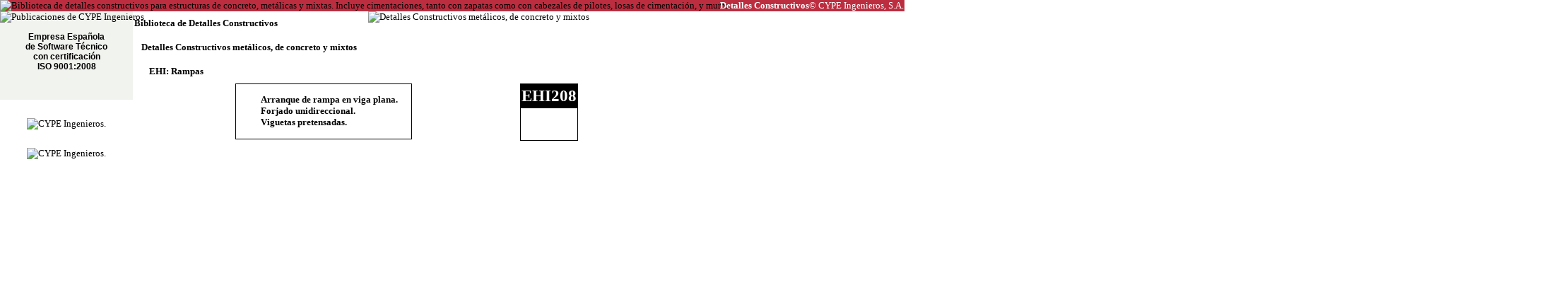

--- FILE ---
content_type: text/html
request_url: http://detallesconstructivos.mx.cype.com/EHI208.html
body_size: 20377
content:
<!DOCTYPE HTML PUBLIC "-//W3C//DTD HTML 4.01 Transitional//EN" "http://www.w3.org/TR/html4/loose.dtd">
<HTML>
<HEAD>
<meta http-equiv="Content-Language" content="es-mx">
<TITLE>Detalles Constructivos. CYPE. EHI208: Arranque de rampa en viga plana. Forjado unidireccional. Viguetas pretensadas. </TITLE>
<link href="/js_common/visor/BSViewer.gui.css" rel="stylesheet"><script language="JavaScript" src="/js_common/jquery.min.js" type="text/javascript"></script><script language="JavaScript" src="/js_common/Internet_Explorer.js" type="text/javascript"></script><script language="JavaScript" src="/js_common/visor/bsviewer.js" type="text/javascript"></script><meta http-equiv="Content-Type" content="text/html; charset=utf-8">
<style type="text/css">
  a {text-decoration:none;color:#000000;}
  a:link {text-decoration:none;color:#000000;}
  a:visited {text-decoration:none;color:#000000;}
  a:active {text-decoration:none;color:#000000;}
  a:hover {text-decoration:none;color:#3030FF;}
</style>
</HEAD>
<BODY style="margin:0px 0px 0px 0px;" scroll="auto" link="#000000" vlink="#000000" alink="#000000" bgColor="#FFFFFF" style="font-size:13px; font-family:'Verdana';">
<BASEFONT style="font-size:13px;" size="3" face="Verdana" color="#000000">
<a name="EHI208"></a>
<BASEFONT style="font-size:13px;" size="3" face="Verdana" color="#000000">
<a name="EHI208"></a>
<div><table border=0 width="100%" cellspacing="0" style="font-size:13px; font-family:'Verdana'; white-space: initial;">
<tr>
<td align="left" NOWRAP style=" padding-top: 0px; padding-bottom: 0px; padding-left: 0px; padding-right: 0px; background-color:#BB2D3F;">

<p style="margin-top:0px; margin-bottom:0px"><a href="http://publicaciones.cype.es" target="_blank" style="text-decoration:none;"><img width="16" height="16" src="http://detallesconstructivos.mx.cype.com/imagen_016_016_008CEE12.jpg" alt="Biblioteca de detalles constructivos para estructuras de concreto, metálicas y mixtas. Incluye cimentaciones, tanto con zapatas como con cabezales de pilotes, losas de cimentación, y muros." title="Biblioteca de detalles constructivos para estructuras de concreto, metálicas y mixtas. Incluye cimentaciones, tanto con zapatas como con cabezales de pilotes, losas de cimentación, y muros." border=0 align=top></a></p>
</td>
<td align="left" NOWRAP style=" padding-top: 0px; padding-bottom: 0px; padding-left: 0px; padding-right: 0px; background-color:#BB2D3F;">

<p style="margin-top:0px; margin-bottom:0px"><a href="http://publicaciones.cype.es" target="_blank" style="text-decoration:none;"><FONT color="#FFFFFF"><b>Detalles Constructivos</b></font></a></p>
</td>
<td align="center" width="100%" NOWRAP style=" padding-top: 0px; padding-bottom: 0px; padding-left: 0px; padding-right: 0px; background-color:#BB2D3F;">

<p style="margin-top:0px; margin-bottom:0px"><a href="https://info.cype.com/es" target="_blank" style="text-decoration:none;"><FONT color="#FFFFFF">© CYPE Ingenieros, S.A.</font></a></p>
</td>
<td align="center" NOWRAP style=" padding-top: 0px; padding-bottom: 0px; padding-left: 0px; padding-right: 0px; background-color:#BB2D3F;">

<p style="margin-top:0px; margin-bottom:0px"><a href="https://info.cype.com/es" target="_blank" style="text-decoration:none;"><FONT color="#FFFFFF">&nbsp;</font></a></p>
</td>
<td align="right" NOWRAP style=" padding-top: 0px; padding-bottom: 0px; padding-left: 0px; padding-right: 0px; background-color:#BB2D3F;">

<p style="margin-top:0px; margin-bottom:0px"><a href="http://detallesconstructivos.mx.cype.com/EHI208.html" target="_self" style="text-decoration:none;"><img width="22" height="16" src="http://detallesconstructivos.mx.cype.com/imagen_022_016_0148E2C4.jpg" alt="Adaptado para México" title="Adaptado para México" border=0 align=top></a></p>
</td>
<td align="right" NOWRAP style=" padding-top: 0px; padding-bottom: 0px; padding-left: 0px; padding-right: 0px; background-color:#BB2D3F;">

<p style="margin-top:0px; margin-bottom:0px"><img width="11" height="20" src="http://detallesconstructivos.mx.cype.com/imagen_011_020_0075BE3E.jpg" alt="" border=0 align=top></p>
</td>
<td align="right" NOWRAP style=" padding-top: 0px; padding-bottom: 0px; padding-left: 0px; padding-right: 0px; background-color:#BB2D3F;">

<p style="margin-top:0px; margin-bottom:0px"><a href="http://detallesconstructivos.cype.es/EHI208.html" target="_self" style="text-decoration:none;"><img width="16" height="12" src="http://detallesconstructivos.mx.cype.com/imagen_016_012_0012D12B.jpg" alt="En castellano" title="En castellano" border=0 align=top></a></p>
</td>
<td align="right" NOWRAP style=" padding-top: 0px; padding-bottom: 0px; padding-left: 0px; padding-right: 0px; background-color:#BB2D3F;">

<p style="margin-top:0px; margin-bottom:0px"><a href="http://detallsconstructius.cype.cat/EHI208.html" target="_self" style="text-decoration:none;"><img width="16" height="12" src="http://detallesconstructivos.mx.cype.com/imagen_016_012_001B8DBD.jpg" alt="En català" title="En català" border=0 align=top></a></p>
</td>
<td align="right" NOWRAP style=" padding-top: 0px; padding-bottom: 0px; padding-left: 0px; padding-right: 0px; background-color:#BB2D3F;">

<p style="margin-top:0px; margin-bottom:0px"><a href="http://detallesconstructivos-gal.cype.es/EHI208.html" target="_self" style="text-decoration:none;"><img width="16" height="12" src="http://detallesconstructivos.mx.cype.com/imagen_016_012_009294BD.jpg" alt="En galego" title="En galego" border=0 align=top></a></p>
</td>
<td align="right" NOWRAP style=" padding-top: 0px; padding-bottom: 0px; padding-left: 0px; padding-right: 0px; background-color:#BB2D3F;">

<p style="margin-top:0px; margin-bottom:0px"><a href="http://detallesconstructivos-ar.ar.cype.com/EHI208.html" target="_self" style="text-decoration:none;"><img width="16" height="12" src="http://detallesconstructivos.mx.cype.com/imagen_016_012_00932E95.jpg" alt="Adaptado para Argentina" title="Adaptado para Argentina" border=0 align=top></a></p>
</td>
<td align="right" NOWRAP style=" padding-top: 0px; padding-bottom: 0px; padding-left: 0px; padding-right: 0px; background-color:#BB2D3F;">

<p style="margin-top:0px; margin-bottom:0px"><a href="http://pormenoresconstrutivos.cype.pt/EHI208.html" target="_self" style="text-decoration:none;"><img width="16" height="12" src="http://detallesconstructivos.mx.cype.com/imagen_016_012_000FECFA.jpg" alt="Em português" title="Em português" border=0 align=top></a></p>
</td>
<td align="right" NOWRAP style=" padding-top: 0px; padding-bottom: 0px; padding-left: 0px; padding-right: 0px; background-color:#BB2D3F;">

<p style="margin-top:0px; margin-bottom:0px"><a href="http://detalhesconstrutivos.br.cype.com/EHI208.html" target="_self" style="text-decoration:none;"><img width="16" height="12" src="http://detallesconstructivos.mx.cype.com/imagen_016_012_0024A6F8.jpg" alt="Adaptado para o Brasil" title="Adaptado para o Brasil" border=0 align=top></a></p>
</td>
<td align="right" NOWRAP style=" padding-top: 0px; padding-bottom: 0px; padding-left: 0px; padding-right: 0px; background-color:#BB2D3F;">

<p style="margin-top:0px; margin-bottom:0px"><a href="http://detailsconstructifs.cype.fr/EHI208.html" target="_self" style="text-decoration:none;"><img width="16" height="12" src="http://detallesconstructivos.mx.cype.com/imagen_016_012_006DFF47.jpg" alt="En français" title="En français" border=0 align=top></a></p>
</td>
<td align="right" NOWRAP style=" padding-top: 0px; padding-bottom: 0px; padding-left: 0px; padding-right: 0px; background-color:#BB2D3F;">

<p style="margin-top:0px; margin-bottom:0px"><a href="http://constructiondetails.us.cype.com/EHI208.html" target="_self" style="text-decoration:none;"><img width="16" height="12" src="http://detallesconstructivos.mx.cype.com/imagen_016_012_006F4BEA.jpg" alt="In English" title="In English" border=0 align=top></a></p>
</td>
<td align="right" NOWRAP style=" padding-top: 0px; padding-bottom: 0px; padding-left: 0px; padding-right: 0px; background-color:#BB2D3F;">

<p style="margin-top:0px; margin-bottom:0px"><a href="http://particolaricostruttivi.it.cype.com/EHI208.html" target="_self" style="text-decoration:none;"><img width="16" height="12" src="http://detallesconstructivos.mx.cype.com/imagen_016_012_0058167C.jpg" alt="En italiano" title="En italiano" border=0 align=top></a></p>
</td>
<td align="right" NOWRAP style=" padding-top: 0px; padding-bottom: 0px; padding-left: 0px; padding-right: 0px; background-color:#BB2D3F;">

<p style="margin-top:0px; margin-bottom:0px"><a href="http://constructiondetails.bg.cype.com/EHI208.html" target="_self" style="text-decoration:none;"><img width="16" height="12" src="http://detallesconstructivos.mx.cype.com/imagen_016_012_004E38BB.jpg" alt="En búlgaro" title="En búlgaro" border=0 align=top></a></p>
</td>
<td align="right" NOWRAP style=" padding-top: 0px; padding-bottom: 0px; padding-left: 0px; padding-right: 0px; background-color:#BB2D3F;">

<p style="margin-top:0px; margin-bottom:0px"><a href="http://constructiondetails.cn.cype.com/EHI208.html" target="_self" style="text-decoration:none;"><img width="16" height="12" src="http://detallesconstructivos.mx.cype.com/imagen_016_012_000A8BA3.jpg" alt="En chino" title="En chino" border=0 align=top></a></p>
</td>
</tr></table></div>
<div><table border=0 cellspacing="0" style="font-size:13px; font-family:'Verdana'; white-space: initial;">
<tr>
<td valign="top" align="left" NOWRAP style=" padding: 0px;">

<div><table border=0 cellspacing="0" style="font-size:13px; font-family:'Verdana'; white-space: initial;">
<tr>
<td valign="top" align="left" NOWRAP style=" padding: 0px; background-color:#F1F3EE;">

<p style="margin-top:0px; margin-bottom:0px"><a href="http://publicaciones.cype.es" target="_top"><img width="113" src="http://detallesconstructivos.mx.cype.com/imagen_113_074_1A1D867F.jpg" alt="Publicaciones de CYPE Ingenieros" title="Publicaciones de CYPE Ingenieros" border=0 align=top></a></p>
</td>
</tr><tr>
<td valign="top" align="center" NOWRAP style=" padding: 0px; background-color:#F1F3EE;">

<table border=0 cellspacing=0 cellpadding=0 style="margin:0"><tr><td NOWRAP width=11 height=13></td></tr></table>
<p align="center" style="margin-top:0px; margin-bottom:0px"><a href="http://noticias.cype.es/2004/07-19.htm" target="_blank"><FONT style="font-size:12px; font-family:'Arial';"><b>Empresa Española</b></font></a></p>
<p align="center" style="margin-top:0px; margin-bottom:0px"><a href="http://noticias.cype.es/2004/07-19.htm" target="_blank"><FONT style="font-size:12px; font-family:'Arial';"><b>de Software Técnico</b></font></a></p>
<p align="center" style="margin-top:0px; margin-bottom:0px"><a href="http://noticias.cype.es/2004/07-19.htm" target="_blank"><FONT style="font-size:12px; font-family:'Arial';"><b>con certificación</b></font></a></p>
<p align="center" style="margin-top:0px; margin-bottom:0px"><a href="http://noticias.cype.es/2004/07-19.htm" target="_blank"><FONT style="font-size:12px; font-family:'Arial';"><b>ISO 9001:2008</b></font></a></p>
</td>
</tr><tr>
<td valign="top" align="center" NOWRAP style=" padding: 0px; background-color:#F1F3EE;">

<table border=0 cellspacing=0 cellpadding=0 style="margin:0"><tr><td NOWRAP width=11 height=18></td></tr></table>
<p style="margin-top:0px; margin-bottom:0px"><a href="http://noticias.cype.es/2004/07-19.htm" target="_blank"><img width="113" src="http://detallesconstructivos.mx.cype.com/imagen_113_050_A06A89EE.jpg" alt="" border=0 align=top></a></p>
</td>
</tr><tr>
<td valign="top" align="center" NOWRAP style=" padding: 0px; background-color:#F1F3EE;">

<table border=0 cellspacing=0 cellpadding=0 style="margin:0"><tr><td NOWRAP width=11 height=22></td></tr></table>
<p style="margin-top:0px; margin-bottom:0px"><img width="113" src="http://detallesconstructivos.mx.cype.com/imagen_113_075_2DE7130E.jpg" alt="" border=0 align=top></p>
</td>
</tr><tr>
<td valign="top" align="center" NOWRAP style=" padding: 0px;">

<table border=0 cellspacing=0 cellpadding=0 style="margin:0"><tr><td NOWRAP width=11 height=26></td></tr></table>
<p style="margin-top:0px; margin-bottom:0px"><a href="https://info.cype.com/es" target="_top"><img width="113" src="http://detallesconstructivos.mx.cype.com/imagen_095_087_7902DBAE.jpg" alt="CYPE Ingenieros." title="CYPE Ingenieros." border=0 align=top></a></p>
</td>
</tr><tr>
<td valign="top" align="center" NOWRAP style=" padding: 0px;">

<table border=0 cellspacing=0 cellpadding=0 style="margin:0"><tr><td NOWRAP width=11 height=26></td></tr></table>
<p style="margin-top:0px; margin-bottom:0px"><a href="https://info.cype.com/es/soluciones/profesionales/" target="_top"><img width="113" src="http://detallesconstructivos.mx.cype.com/imagen_095_052_A9E086CF.jpg" alt="CYPE Ingenieros." title="CYPE Ingenieros." border=0 align=top></a></p>
</td>
</tr></table></div>
</td>
<td valign="top" align="left" width="100%" style=" padding-top: 0px; padding-bottom: 0px; padding-left: 2px; padding-right: 2px;">

<div><table border=0 cellspacing="0" style="font-size:13px; font-family:'Verdana'; white-space: initial;">
<tr>
<td valign="top" align="left" width="100%" NOWRAP style=" padding: 0px;">

<div><table border=0 cellspacing="0" style="font-size:13px; font-family:'Verdana'; white-space: initial;">
<tr>
<td align="left" style=" padding: 0px;">

<table border=0 cellspacing=0 cellpadding=0 style="margin:0"><tr><td NOWRAP width=0 height=34></td></tr></table>
</td>
<td align="left" NOWRAP style=" padding: 0px;">

<p style="margin-top:0px; margin-bottom:0px"><a href="http://detallesconstructivos.mx.cype.com/" target="_top"><b>Biblioteca de Detalles Constructivos</b></a></p>
</td>
</tr></table></div>
<div><table border=0 cellspacing="0" style="font-size:13px; font-family:'Verdana'; white-space: initial;">
<tr>
<td align="left" style=" padding: 0px;">

<table border=0 cellspacing=0 cellpadding=0 style="margin:0"><tr><td NOWRAP width=10 height=34></td></tr></table>
</td>
<td align="left" NOWRAP style=" padding: 0px;">

<p style="margin-top:0px; margin-bottom:0px"><a href="http://detallesconstructivos.mx.cype.com/Detalles_Constructivos_metalicos__de_concreto_y_mixtos.html" target="_self"><b>Detalles Constructivos metálicos, de concreto y mixtos</b></a></p>
</td>
</tr></table></div>
<div><table border=0 cellspacing="0" style="font-size:13px; font-family:'Verdana'; white-space: initial;">
<tr>
<td align="left" style=" padding: 0px;">

<table border=0 cellspacing=0 cellpadding=0 style="margin:0"><tr><td NOWRAP width=21 height=34></td></tr></table>
</td>
<td align="left" NOWRAP style=" padding: 0px;">

<p style="margin-top:0px; margin-bottom:0px"><a href="http://detallesconstructivos.mx.cype.com/EHI.html" target="_self"><b>EHI: Rampas</b></a></p>
</td>
</tr></table></div>
</td>
<td valign="top" align="right" NOWRAP style=" padding: 0px;">

<p style="margin-top:0px; margin-bottom:0px"><a href="http://publicaciones.cype.es" target="_top"><img width="75" src="http://detallesconstructivos.mx.cype.com/imagen_075_098_795F0150.jpg" alt="Detalles Constructivos metálicos, de concreto y mixtos" title="Detalles Constructivos metálicos, de concreto y mixtos" border=0 align=top></a></p>
</td>
<td style=" padding: 0px;"><font style="font-size:1pt;">&nbsp;</font>
</td>
</tr><tr>
<td valign="top" align="left" NOWRAP style=" padding: 0px;" colspan="3">

<div align="center"><table border=0 width="100%" cellspacing="0" style="font-size:13px; font-family:'Verdana'; white-space: initial;">
<tr>
<td valign="top" align="center" width="100%" style=" padding: 0px;">

<div><table border=0 cellspacing="0" style="font-size:13px; font-family:'Verdana'; white-space: initial;">
<tr>
<td align="center" NOWRAP style=" border-top: 1px solid rgb(0,0,0); border-left: 1px solid rgb(0,0,0); padding: 0px;">

<table border=0 cellspacing=0 cellpadding=0 style="margin:0"><tr><td NOWRAP width=34 height=3></td></tr></table>
</td>
<td style=" border-top: 1px solid rgb(0,0,0); padding: 0px;"><font style="font-size:1pt;">&nbsp;</font>
</td>
<td style=" border-top: 1px solid rgb(0,0,0); border-right: 1px solid rgb(0,0,0); padding: 0px;"><font style="font-size:1pt;">&nbsp;</font>
</td>
</tr><tr>
<td align="center" NOWRAP style=" border-left: 1px solid rgb(0,0,0); padding: 0px;">

<table border=0 cellspacing=0 cellpadding=0 style="margin:0"><tr><td NOWRAP width=34 height=71></td></tr></table>
</td>
<td align="left" width="100%">

<p style="margin-top:0px; margin-bottom:0px"><FONT style="font-size:13px; font-family:'Swis721 BT';"><b>Arranque de rampa en viga plana.</b></font></p>
<p style="margin-top:0px; margin-bottom:0px"><FONT style="font-size:13px; font-family:'Swis721 BT';"><b>Forjado unidireccional.</b></font></p>
<p style="margin-top:0px; margin-bottom:0px"><FONT style="font-size:13px; font-family:'Swis721 BT';"><b>Viguetas pretensadas.</b></font></p>
</td>
<td align="center" NOWRAP style=" border-right: 1px solid rgb(0,0,0); padding: 0px;">

<table border=0 cellspacing=0 cellpadding=0 style="margin:0"><tr><td NOWRAP width=18 height=71></td></tr></table>
</td>
</tr><tr>
<td align="center" NOWRAP style=" border-bottom: 1px solid rgb(0,0,0); border-left: 1px solid rgb(0,0,0); padding: 0px;">

<table border=0 cellspacing=0 cellpadding=0 style="margin:0"><tr><td NOWRAP width=34 height=3></td></tr></table>
</td>
<td style=" border-bottom: 1px solid rgb(0,0,0); padding: 0px;"><font style="font-size:1pt;">&nbsp;</font>
</td>
<td style=" border-bottom: 1px solid rgb(0,0,0); border-right: 1px solid rgb(0,0,0); padding: 0px;"><font style="font-size:1pt;">&nbsp;</font>
</td>
</tr></table></div>
</td>
<td align="center" NOWRAP style=" padding: 0px;">

<table border=0 cellspacing=0 cellpadding=0 style="margin:0"><tr><td NOWRAP width=11 height=75></td></tr></table>
</td>
<td valign="top" align="center" style=" padding: 0px;">

<div><table border=0 cellspacing="0" style="font-size:13px; font-family:'Verdana'; white-space: initial;">
<tr>
<td align="center" NOWRAP style=" border-top: 1px solid rgb(0,0,0); border-left: 1px solid rgb(0,0,0); padding: 0px;">

<table border=0 cellspacing=0 cellpadding=0 style="margin:0"><tr><td NOWRAP width=0 height=34></td></tr></table>
</td>
<td align="center" NOWRAP style=" border-top: 1px solid rgb(0,0,0); border-right: 1px solid rgb(0,0,0); background-color:#000000;">

<p align="center" style="margin-top:0px; margin-bottom:0px"><FONT style="font-size:23px; font-family:'Swis721 BT';" color="#FFFFFF"><b>EHI208</b></font></p>
</td>
</tr><tr>
<td align="center" NOWRAP style=" border-bottom: 1px solid rgb(0,0,0); border-left: 1px solid rgb(0,0,0); padding: 0px;">

<table border=0 cellspacing=0 cellpadding=0 style="margin:0"><tr><td NOWRAP width=0 height=45></td></tr></table>
</td>
<td align="center" NOWRAP style=" border-bottom: 1px solid rgb(0,0,0); border-right: 1px solid rgb(0,0,0);">

<p align="center" style="margin-top:0px; margin-bottom:0px"><img width="64" src="http://detallesconstructivos.mx.cype.com/imagen_064_059_B5FA16CC.jpg" alt="" border=0 align=top></p>
</td>
</tr></table></div>
</td>
</tr><tr>
<td align="center" NOWRAP style=" padding: 0px;">

<table border=0 cellspacing=0 cellpadding=0 style="margin:0"><tr><td NOWRAP width=3 height=7></td></tr></table>
</td>
<td style=" padding: 0px;"><font style="font-size:1pt;">&nbsp;</font>
</td>
<td style=" padding: 0px;"><font style="font-size:1pt;">&nbsp;</font>
</td>
</tr></table></div>
<p align="center" style="margin-top:0px; margin-bottom:10px"><img width="585" src="http://detallesconstructivos.mx.cype.com/imagen_585_246_1EC6E0AD.jpg" alt="" border=0 align=top></p>
<br>
</td>
</tr></table></div>
</td>
</tr></table></div>
<script src="http://www.google-analytics.com/urchin.js" type="text/javascript">
</script>
<script type="text/javascript">
_uacct = "UA-1027109-2";
urchinTracker();
</script>

</BODY></HTML>
